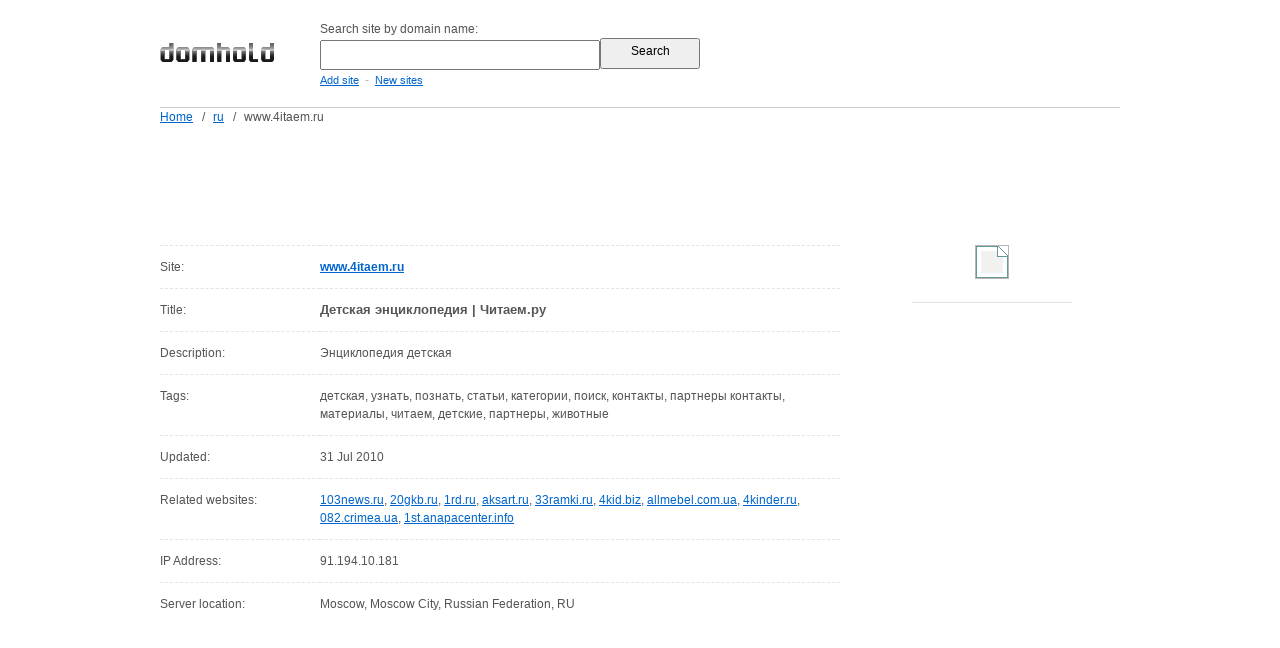

--- FILE ---
content_type: text/html; charset=UTF-8
request_url: http://ru.domhold.com/4itaem.ru
body_size: 6334
content:
<!DOCTYPE html PUBLIC "-//W3C//DTD XHTML 1.0 Strict//EN"

     "http://www.w3.org/TR/xhtml1/DTD/xhtml1-strict.dtd">
<html xmlns="http://www.w3.org/1999/xhtml">
<head>
<meta http-equiv="Content-Type" content="text/html; charset=utf-8" />
<title>4itaem.ru: Web site information | www.4itaem.ru</title>
<meta name="author" content="Domhold.com" />
<meta name="description" content="Information about 4itaem.ru website" />
<meta name="keywords" content="website directory, feedbacks, statistics, information, 4itaem.ru" />
<meta name="language" content="en-US"/>
<meta name="distribution" content="global"/>
<meta name="rating" content="general"/>
<meta name="robots" content="index,follow"/>
<script type="text/javascript" src="http://domhold.com/content/theme/domhold/site.js"></script>
<link rel="shortcut icon" href="http://domhold.com/favicon-domhold.ico" type="image/x-icon">
<link href="http://domhold.com/content/theme/domhold/style.css?i=20110316" rel="stylesheet" type="text/css" />
<!--[if lte IE 6]>
<link rel="stylesheet" type="text/css" href="http://domhold.com/content/theme/domhold/ie.css?i=20110101" />
<![endif]-->
<script type="text/javascript">

  var _gaq = _gaq || [];
  _gaq.push(['_setAccount', 'UA-26685341-3']);
  _gaq.push(['_setDomainName', 'domhold.com']);
  _gaq.push(['_trackPageview']);

  (function() {
    var ga = document.createElement('script'); ga.type = 'text/javascript'; ga.async = true;
    ga.src = ('https:' == document.location.protocol ? 'https://ssl' : 'http://www') + '.google-analytics.com/ga.js';
    var s = document.getElementsByTagName('script')[0]; s.parentNode.insertBefore(ga, s);
  })();

</script>
</head>
<body>
<div id="header"><div id="header-wrap">  
<div class="header-logo"><a href="http://domhold.com/"><img src="http://domhold.com/content/theme/domhold/img/domhold.png" border="0"/></a></div>
<div class="header-search"><div>Search site by domain name:</div>
<form action="http://domhold.com/">
<div><input type="text" name="q" size="24" class="q" value="" /><input class="qb" type="submit" name="sa" value="  Search  " />
</div></form><div class="header-nav">
<a href="http://domhold.com/addsite/">Add site</a>
<span class="navspace">&nbsp;-&nbsp;</span>
<a href="http://domhold.com/new/">New sites</a>
</div></div></div></div><div id="wrap"><div id="container"><div id="navigation"><table border=0 class=navigation cellpadding="0" cellspacing="0"><tr><td><a href="http://domhold.com/">Home</a></td><td width=20 align=center>&nbsp;/&nbsp;</td><td><a href="http://ru.domhold.com/">ru</a></td> <td width=20 align=center>&nbsp;/&nbsp;</td><td>www.4itaem.ru</td></tr></table></div><div class="site_content"><div class="ads-728-1"><script type="text/javascript"><!--
google_ad_client = "ca-pub-1812196825396046";
/* domhold.com */
google_ad_slot = "8969620258";
google_ad_width = 728;
google_ad_height = 90;
//-->
</script>
<script type="text/javascript"
src="http://pagead2.googlesyndication.com/pagead/show_ads.js">
</script></div><div class="site_c1"><div class="row"><div class="row-1">Site:</div>
<div class="row-2"><h1><a title="Детская энциклопедия | Читаем.ру" href="http://4itaem.ru" target="_blank">www.4itaem.ru</a></h1></div></div><div class="row"><div class="row-1">Title:</div>
<div class="row-2"><h2>Детская энциклопедия | Читаем.ру</h2></div></div><div class="row"><div class="row-1">Description:</div>
<div class="row-2">Энциклопедия детская</div></div><div class="row"><div class="row-1">Tags:</div><div class="row-2">детская, узнать, познать, статьи, категории, поиск, контакты, партнеры контакты, материалы, читаем, детские, партнеры, животные</div></div><div class="row"><div class="row-1">Updated:</div>
<div class="row-2">31 Jul 2010</div></div><div class="row"><div class="row-1">Related websites:</div><div class="row-2"><a href="http://ru.domhold.com/103news.ru">103news.ru</a>, <a href="http://ru.domhold.com/20gkb.ru">20gkb.ru</a>, <a href="http://ru.domhold.com/1rd.ru">1rd.ru</a>, <a href="http://ru.domhold.com/aksart.ru">aksart.ru</a>, <a href="http://ru.domhold.com/33ramki.ru">33ramki.ru</a>, <a href="http://biz.domhold.com/4kid.biz">4kid.biz</a>, <a href="http://com.ua.domhold.com/allmebel.com.ua">allmebel.com.ua</a>, <a href="http://ru.domhold.com/4kinder.ru">4kinder.ru</a>, <a href="http://crimea.ua.domhold.com/082.crimea.ua">082.crimea.ua</a>, <a href="http://info.domhold.com/1st.anapacenter.info">1st.anapacenter.info</a></div></div><div class="row"><div class="row-1">IP Address:</div><div class="row-2">91.194.10.181</div></div><div class="row"><div class="row-1">Server location:</div>
<div class="row-2">Moscow, Moscow City, Russian Federation, RU</div></div></div><div class="site_c2"><div class="pad1"><center><div class="thumb"><a target="_blank" href="http://4itaem.ru"><img src="http://ico.fohweb.com/4itaem.ru" border="0" class="thumb" /></a><div style='width:120px;text-align:left;'></div></div><br><div class="ads-160-1"><script type="text/javascript"><!--
google_ad_client = "ca-pub-1812196825396046";
/* domhold.com 160x600 */
google_ad_slot = "8316166732";
google_ad_width = 160;
google_ad_height = 600;
//-->
</script>
<script type="text/javascript"
src="http://pagead2.googlesyndication.com/pagead/show_ads.js">
</script></div></center></div></div></div><div class="clear">&nbsp;</div></div><br><div class="clear">&nbsp;</div></div><div id="footer"><div id="footer-wrap">
<div class=box1><div class="f1"><a href="http://domhold.com">Domhold</a> &copy; 2009 - 2026. All rights reserved.<br>
Saturday, 17 January 2026, 07:24<br></div><div class="f2"></div></div><div class=box2>
<a href="http://domhold.com/addsite/">Add site</a>,&nbsp;&nbsp;
<a href="http://domhold.com/new/">New sites</a>,&nbsp;&nbsp;
<a href="http://domhold.com/tos/">Terms of service</a>,&nbsp;&nbsp;
<a href="http://domhold.com/policy/">Privacy policy</a>,&nbsp;&nbsp;
<a href="http://domhold.com/links/">Links</a>,&nbsp;&nbsp;
<a href="http://domhold.com/contact/">Contact</a><br><span class="tiny"><a href="http://www.thumbshots.com" target="_blank" title="Thumbnails Previews by Thumbshots">Thumbnails powered by Thumbshots</a></span></div></div></div></body></html>

--- FILE ---
content_type: text/html; charset=utf-8
request_url: https://www.google.com/recaptcha/api2/aframe
body_size: 265
content:
<!DOCTYPE HTML><html><head><meta http-equiv="content-type" content="text/html; charset=UTF-8"></head><body><script nonce="iRyS6RqQsKuT1AbceAQggA">/** Anti-fraud and anti-abuse applications only. See google.com/recaptcha */ try{var clients={'sodar':'https://pagead2.googlesyndication.com/pagead/sodar?'};window.addEventListener("message",function(a){try{if(a.source===window.parent){var b=JSON.parse(a.data);var c=clients[b['id']];if(c){var d=document.createElement('img');d.src=c+b['params']+'&rc='+(localStorage.getItem("rc::a")?sessionStorage.getItem("rc::b"):"");window.document.body.appendChild(d);sessionStorage.setItem("rc::e",parseInt(sessionStorage.getItem("rc::e")||0)+1);localStorage.setItem("rc::h",'1768634679336');}}}catch(b){}});window.parent.postMessage("_grecaptcha_ready", "*");}catch(b){}</script></body></html>